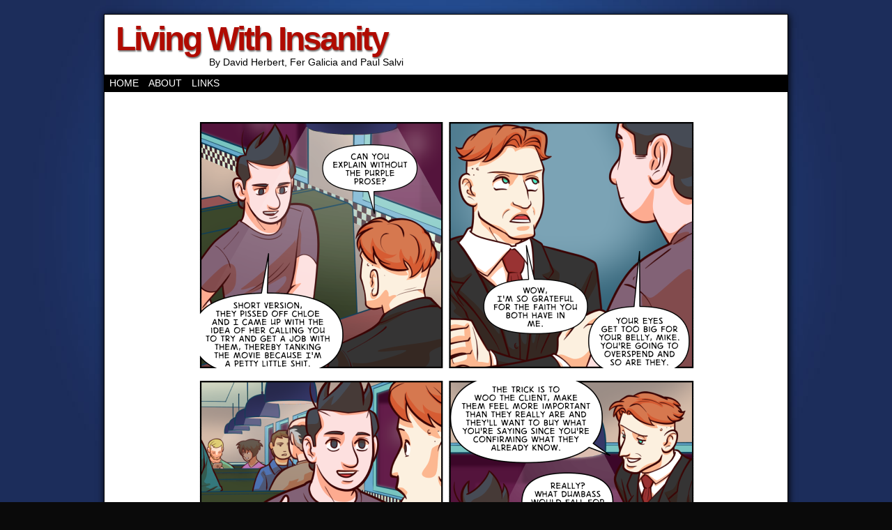

--- FILE ---
content_type: text/html; charset=UTF-8
request_url: https://www.livingwithinsanity.com/comic/1005-dinner-part-five/
body_size: 14346
content:
<!DOCTYPE html>
<html xmlns="http://www.w3.org/1999/xhtml" lang="en-US"> 
<head>
	<meta http-equiv="Content-Type" content="text/html; charset=UTF-8" />
	<link rel="stylesheet" href="https://www.livingwithinsanity.com/wp-content/themes/comicpress/style.css" type="text/css" media="screen" />
	<link rel="pingback" href="https://www.livingwithinsanity.com/xmlrpc.php" />
	<meta name="ComicPress" content="4.4" />
<title>10/05 &#8211; Dinner Part Five &#8211; Living With Insanity</title>
<meta name='robots' content='max-image-preview:large' />
<link rel="alternate" type="application/rss+xml" title="Living With Insanity &raquo; Feed" href="https://www.livingwithinsanity.com/feed/" />
<link rel="alternate" type="application/rss+xml" title="Living With Insanity &raquo; Comments Feed" href="https://www.livingwithinsanity.com/comments/feed/" />
<link rel="alternate" type="application/rss+xml" title="Living With Insanity &raquo; 10/05 &#8211; Dinner Part Five Comments Feed" href="https://www.livingwithinsanity.com/comic/1005-dinner-part-five/feed/" />
<link rel="alternate" title="oEmbed (JSON)" type="application/json+oembed" href="https://www.livingwithinsanity.com/wp-json/oembed/1.0/embed?url=https%3A%2F%2Fwww.livingwithinsanity.com%2Fcomic%2F1005-dinner-part-five%2F" />
<link rel="alternate" title="oEmbed (XML)" type="text/xml+oembed" href="https://www.livingwithinsanity.com/wp-json/oembed/1.0/embed?url=https%3A%2F%2Fwww.livingwithinsanity.com%2Fcomic%2F1005-dinner-part-five%2F&#038;format=xml" />
<style id='wp-img-auto-sizes-contain-inline-css' type='text/css'>
img:is([sizes=auto i],[sizes^="auto," i]){contain-intrinsic-size:3000px 1500px}
/*# sourceURL=wp-img-auto-sizes-contain-inline-css */
</style>
<style id='wp-emoji-styles-inline-css' type='text/css'>

	img.wp-smiley, img.emoji {
		display: inline !important;
		border: none !important;
		box-shadow: none !important;
		height: 1em !important;
		width: 1em !important;
		margin: 0 0.07em !important;
		vertical-align: -0.1em !important;
		background: none !important;
		padding: 0 !important;
	}
/*# sourceURL=wp-emoji-styles-inline-css */
</style>
<style id='wp-block-library-inline-css' type='text/css'>
:root{--wp-block-synced-color:#7a00df;--wp-block-synced-color--rgb:122,0,223;--wp-bound-block-color:var(--wp-block-synced-color);--wp-editor-canvas-background:#ddd;--wp-admin-theme-color:#007cba;--wp-admin-theme-color--rgb:0,124,186;--wp-admin-theme-color-darker-10:#006ba1;--wp-admin-theme-color-darker-10--rgb:0,107,160.5;--wp-admin-theme-color-darker-20:#005a87;--wp-admin-theme-color-darker-20--rgb:0,90,135;--wp-admin-border-width-focus:2px}@media (min-resolution:192dpi){:root{--wp-admin-border-width-focus:1.5px}}.wp-element-button{cursor:pointer}:root .has-very-light-gray-background-color{background-color:#eee}:root .has-very-dark-gray-background-color{background-color:#313131}:root .has-very-light-gray-color{color:#eee}:root .has-very-dark-gray-color{color:#313131}:root .has-vivid-green-cyan-to-vivid-cyan-blue-gradient-background{background:linear-gradient(135deg,#00d084,#0693e3)}:root .has-purple-crush-gradient-background{background:linear-gradient(135deg,#34e2e4,#4721fb 50%,#ab1dfe)}:root .has-hazy-dawn-gradient-background{background:linear-gradient(135deg,#faaca8,#dad0ec)}:root .has-subdued-olive-gradient-background{background:linear-gradient(135deg,#fafae1,#67a671)}:root .has-atomic-cream-gradient-background{background:linear-gradient(135deg,#fdd79a,#004a59)}:root .has-nightshade-gradient-background{background:linear-gradient(135deg,#330968,#31cdcf)}:root .has-midnight-gradient-background{background:linear-gradient(135deg,#020381,#2874fc)}:root{--wp--preset--font-size--normal:16px;--wp--preset--font-size--huge:42px}.has-regular-font-size{font-size:1em}.has-larger-font-size{font-size:2.625em}.has-normal-font-size{font-size:var(--wp--preset--font-size--normal)}.has-huge-font-size{font-size:var(--wp--preset--font-size--huge)}.has-text-align-center{text-align:center}.has-text-align-left{text-align:left}.has-text-align-right{text-align:right}.has-fit-text{white-space:nowrap!important}#end-resizable-editor-section{display:none}.aligncenter{clear:both}.items-justified-left{justify-content:flex-start}.items-justified-center{justify-content:center}.items-justified-right{justify-content:flex-end}.items-justified-space-between{justify-content:space-between}.screen-reader-text{border:0;clip-path:inset(50%);height:1px;margin:-1px;overflow:hidden;padding:0;position:absolute;width:1px;word-wrap:normal!important}.screen-reader-text:focus{background-color:#ddd;clip-path:none;color:#444;display:block;font-size:1em;height:auto;left:5px;line-height:normal;padding:15px 23px 14px;text-decoration:none;top:5px;width:auto;z-index:100000}html :where(.has-border-color){border-style:solid}html :where([style*=border-top-color]){border-top-style:solid}html :where([style*=border-right-color]){border-right-style:solid}html :where([style*=border-bottom-color]){border-bottom-style:solid}html :where([style*=border-left-color]){border-left-style:solid}html :where([style*=border-width]){border-style:solid}html :where([style*=border-top-width]){border-top-style:solid}html :where([style*=border-right-width]){border-right-style:solid}html :where([style*=border-bottom-width]){border-bottom-style:solid}html :where([style*=border-left-width]){border-left-style:solid}html :where(img[class*=wp-image-]){height:auto;max-width:100%}:where(figure){margin:0 0 1em}html :where(.is-position-sticky){--wp-admin--admin-bar--position-offset:var(--wp-admin--admin-bar--height,0px)}@media screen and (max-width:600px){html :where(.is-position-sticky){--wp-admin--admin-bar--position-offset:0px}}

/*# sourceURL=wp-block-library-inline-css */
</style><style id='global-styles-inline-css' type='text/css'>
:root{--wp--preset--aspect-ratio--square: 1;--wp--preset--aspect-ratio--4-3: 4/3;--wp--preset--aspect-ratio--3-4: 3/4;--wp--preset--aspect-ratio--3-2: 3/2;--wp--preset--aspect-ratio--2-3: 2/3;--wp--preset--aspect-ratio--16-9: 16/9;--wp--preset--aspect-ratio--9-16: 9/16;--wp--preset--color--black: #000000;--wp--preset--color--cyan-bluish-gray: #abb8c3;--wp--preset--color--white: #ffffff;--wp--preset--color--pale-pink: #f78da7;--wp--preset--color--vivid-red: #cf2e2e;--wp--preset--color--luminous-vivid-orange: #ff6900;--wp--preset--color--luminous-vivid-amber: #fcb900;--wp--preset--color--light-green-cyan: #7bdcb5;--wp--preset--color--vivid-green-cyan: #00d084;--wp--preset--color--pale-cyan-blue: #8ed1fc;--wp--preset--color--vivid-cyan-blue: #0693e3;--wp--preset--color--vivid-purple: #9b51e0;--wp--preset--gradient--vivid-cyan-blue-to-vivid-purple: linear-gradient(135deg,rgb(6,147,227) 0%,rgb(155,81,224) 100%);--wp--preset--gradient--light-green-cyan-to-vivid-green-cyan: linear-gradient(135deg,rgb(122,220,180) 0%,rgb(0,208,130) 100%);--wp--preset--gradient--luminous-vivid-amber-to-luminous-vivid-orange: linear-gradient(135deg,rgb(252,185,0) 0%,rgb(255,105,0) 100%);--wp--preset--gradient--luminous-vivid-orange-to-vivid-red: linear-gradient(135deg,rgb(255,105,0) 0%,rgb(207,46,46) 100%);--wp--preset--gradient--very-light-gray-to-cyan-bluish-gray: linear-gradient(135deg,rgb(238,238,238) 0%,rgb(169,184,195) 100%);--wp--preset--gradient--cool-to-warm-spectrum: linear-gradient(135deg,rgb(74,234,220) 0%,rgb(151,120,209) 20%,rgb(207,42,186) 40%,rgb(238,44,130) 60%,rgb(251,105,98) 80%,rgb(254,248,76) 100%);--wp--preset--gradient--blush-light-purple: linear-gradient(135deg,rgb(255,206,236) 0%,rgb(152,150,240) 100%);--wp--preset--gradient--blush-bordeaux: linear-gradient(135deg,rgb(254,205,165) 0%,rgb(254,45,45) 50%,rgb(107,0,62) 100%);--wp--preset--gradient--luminous-dusk: linear-gradient(135deg,rgb(255,203,112) 0%,rgb(199,81,192) 50%,rgb(65,88,208) 100%);--wp--preset--gradient--pale-ocean: linear-gradient(135deg,rgb(255,245,203) 0%,rgb(182,227,212) 50%,rgb(51,167,181) 100%);--wp--preset--gradient--electric-grass: linear-gradient(135deg,rgb(202,248,128) 0%,rgb(113,206,126) 100%);--wp--preset--gradient--midnight: linear-gradient(135deg,rgb(2,3,129) 0%,rgb(40,116,252) 100%);--wp--preset--font-size--small: 13px;--wp--preset--font-size--medium: 20px;--wp--preset--font-size--large: 36px;--wp--preset--font-size--x-large: 42px;--wp--preset--spacing--20: 0.44rem;--wp--preset--spacing--30: 0.67rem;--wp--preset--spacing--40: 1rem;--wp--preset--spacing--50: 1.5rem;--wp--preset--spacing--60: 2.25rem;--wp--preset--spacing--70: 3.38rem;--wp--preset--spacing--80: 5.06rem;--wp--preset--shadow--natural: 6px 6px 9px rgba(0, 0, 0, 0.2);--wp--preset--shadow--deep: 12px 12px 50px rgba(0, 0, 0, 0.4);--wp--preset--shadow--sharp: 6px 6px 0px rgba(0, 0, 0, 0.2);--wp--preset--shadow--outlined: 6px 6px 0px -3px rgb(255, 255, 255), 6px 6px rgb(0, 0, 0);--wp--preset--shadow--crisp: 6px 6px 0px rgb(0, 0, 0);}:where(.is-layout-flex){gap: 0.5em;}:where(.is-layout-grid){gap: 0.5em;}body .is-layout-flex{display: flex;}.is-layout-flex{flex-wrap: wrap;align-items: center;}.is-layout-flex > :is(*, div){margin: 0;}body .is-layout-grid{display: grid;}.is-layout-grid > :is(*, div){margin: 0;}:where(.wp-block-columns.is-layout-flex){gap: 2em;}:where(.wp-block-columns.is-layout-grid){gap: 2em;}:where(.wp-block-post-template.is-layout-flex){gap: 1.25em;}:where(.wp-block-post-template.is-layout-grid){gap: 1.25em;}.has-black-color{color: var(--wp--preset--color--black) !important;}.has-cyan-bluish-gray-color{color: var(--wp--preset--color--cyan-bluish-gray) !important;}.has-white-color{color: var(--wp--preset--color--white) !important;}.has-pale-pink-color{color: var(--wp--preset--color--pale-pink) !important;}.has-vivid-red-color{color: var(--wp--preset--color--vivid-red) !important;}.has-luminous-vivid-orange-color{color: var(--wp--preset--color--luminous-vivid-orange) !important;}.has-luminous-vivid-amber-color{color: var(--wp--preset--color--luminous-vivid-amber) !important;}.has-light-green-cyan-color{color: var(--wp--preset--color--light-green-cyan) !important;}.has-vivid-green-cyan-color{color: var(--wp--preset--color--vivid-green-cyan) !important;}.has-pale-cyan-blue-color{color: var(--wp--preset--color--pale-cyan-blue) !important;}.has-vivid-cyan-blue-color{color: var(--wp--preset--color--vivid-cyan-blue) !important;}.has-vivid-purple-color{color: var(--wp--preset--color--vivid-purple) !important;}.has-black-background-color{background-color: var(--wp--preset--color--black) !important;}.has-cyan-bluish-gray-background-color{background-color: var(--wp--preset--color--cyan-bluish-gray) !important;}.has-white-background-color{background-color: var(--wp--preset--color--white) !important;}.has-pale-pink-background-color{background-color: var(--wp--preset--color--pale-pink) !important;}.has-vivid-red-background-color{background-color: var(--wp--preset--color--vivid-red) !important;}.has-luminous-vivid-orange-background-color{background-color: var(--wp--preset--color--luminous-vivid-orange) !important;}.has-luminous-vivid-amber-background-color{background-color: var(--wp--preset--color--luminous-vivid-amber) !important;}.has-light-green-cyan-background-color{background-color: var(--wp--preset--color--light-green-cyan) !important;}.has-vivid-green-cyan-background-color{background-color: var(--wp--preset--color--vivid-green-cyan) !important;}.has-pale-cyan-blue-background-color{background-color: var(--wp--preset--color--pale-cyan-blue) !important;}.has-vivid-cyan-blue-background-color{background-color: var(--wp--preset--color--vivid-cyan-blue) !important;}.has-vivid-purple-background-color{background-color: var(--wp--preset--color--vivid-purple) !important;}.has-black-border-color{border-color: var(--wp--preset--color--black) !important;}.has-cyan-bluish-gray-border-color{border-color: var(--wp--preset--color--cyan-bluish-gray) !important;}.has-white-border-color{border-color: var(--wp--preset--color--white) !important;}.has-pale-pink-border-color{border-color: var(--wp--preset--color--pale-pink) !important;}.has-vivid-red-border-color{border-color: var(--wp--preset--color--vivid-red) !important;}.has-luminous-vivid-orange-border-color{border-color: var(--wp--preset--color--luminous-vivid-orange) !important;}.has-luminous-vivid-amber-border-color{border-color: var(--wp--preset--color--luminous-vivid-amber) !important;}.has-light-green-cyan-border-color{border-color: var(--wp--preset--color--light-green-cyan) !important;}.has-vivid-green-cyan-border-color{border-color: var(--wp--preset--color--vivid-green-cyan) !important;}.has-pale-cyan-blue-border-color{border-color: var(--wp--preset--color--pale-cyan-blue) !important;}.has-vivid-cyan-blue-border-color{border-color: var(--wp--preset--color--vivid-cyan-blue) !important;}.has-vivid-purple-border-color{border-color: var(--wp--preset--color--vivid-purple) !important;}.has-vivid-cyan-blue-to-vivid-purple-gradient-background{background: var(--wp--preset--gradient--vivid-cyan-blue-to-vivid-purple) !important;}.has-light-green-cyan-to-vivid-green-cyan-gradient-background{background: var(--wp--preset--gradient--light-green-cyan-to-vivid-green-cyan) !important;}.has-luminous-vivid-amber-to-luminous-vivid-orange-gradient-background{background: var(--wp--preset--gradient--luminous-vivid-amber-to-luminous-vivid-orange) !important;}.has-luminous-vivid-orange-to-vivid-red-gradient-background{background: var(--wp--preset--gradient--luminous-vivid-orange-to-vivid-red) !important;}.has-very-light-gray-to-cyan-bluish-gray-gradient-background{background: var(--wp--preset--gradient--very-light-gray-to-cyan-bluish-gray) !important;}.has-cool-to-warm-spectrum-gradient-background{background: var(--wp--preset--gradient--cool-to-warm-spectrum) !important;}.has-blush-light-purple-gradient-background{background: var(--wp--preset--gradient--blush-light-purple) !important;}.has-blush-bordeaux-gradient-background{background: var(--wp--preset--gradient--blush-bordeaux) !important;}.has-luminous-dusk-gradient-background{background: var(--wp--preset--gradient--luminous-dusk) !important;}.has-pale-ocean-gradient-background{background: var(--wp--preset--gradient--pale-ocean) !important;}.has-electric-grass-gradient-background{background: var(--wp--preset--gradient--electric-grass) !important;}.has-midnight-gradient-background{background: var(--wp--preset--gradient--midnight) !important;}.has-small-font-size{font-size: var(--wp--preset--font-size--small) !important;}.has-medium-font-size{font-size: var(--wp--preset--font-size--medium) !important;}.has-large-font-size{font-size: var(--wp--preset--font-size--large) !important;}.has-x-large-font-size{font-size: var(--wp--preset--font-size--x-large) !important;}
/*# sourceURL=global-styles-inline-css */
</style>

<style id='classic-theme-styles-inline-css' type='text/css'>
/*! This file is auto-generated */
.wp-block-button__link{color:#fff;background-color:#32373c;border-radius:9999px;box-shadow:none;text-decoration:none;padding:calc(.667em + 2px) calc(1.333em + 2px);font-size:1.125em}.wp-block-file__button{background:#32373c;color:#fff;text-decoration:none}
/*# sourceURL=/wp-includes/css/classic-themes.min.css */
</style>
<link rel='stylesheet' id='comiceasel-style-css' href='https://www.livingwithinsanity.com/wp-content/plugins/comic-easel/css/comiceasel.css?ver=00025ebed467c76a21aa4d6d599ed017' type='text/css' media='all' />
<script type="text/javascript" src="https://www.livingwithinsanity.com/wp-includes/js/jquery/jquery.min.js?ver=3.7.1" id="jquery-core-js"></script>
<script type="text/javascript" src="https://www.livingwithinsanity.com/wp-includes/js/jquery/jquery-migrate.min.js?ver=3.4.1" id="jquery-migrate-js"></script>
<script type="text/javascript" src="https://www.livingwithinsanity.com/wp-content/themes/comicpress/js/ddsmoothmenu.js?ver=00025ebed467c76a21aa4d6d599ed017" id="ddsmoothmenu_js-js"></script>
<script type="text/javascript" src="https://www.livingwithinsanity.com/wp-content/themes/comicpress/js/menubar.js?ver=00025ebed467c76a21aa4d6d599ed017" id="menubar_js-js"></script>
<script type="text/javascript" src="https://www.livingwithinsanity.com/wp-content/plugins/google-analyticator/external-tracking.min.js?ver=6.5.7" id="ga-external-tracking-js"></script>
<link rel="https://api.w.org/" href="https://www.livingwithinsanity.com/wp-json/" /><link rel="EditURI" type="application/rsd+xml" title="RSD" href="https://www.livingwithinsanity.com/xmlrpc.php?rsd" />

<link rel="canonical" href="https://www.livingwithinsanity.com/comic/1005-dinner-part-five/" />
<link rel='shortlink' href='https://www.livingwithinsanity.com/?p=2407' />
<meta name="Comic-Easel" content="1.15" />
<meta name="Referrer" content="" />
<meta property="og:image" content="https://www.livingwithinsanity.com/wp-content/uploads/2016/11/LWI-FG-201-683x1024.png" />
<!--Customizer CSS-->
<style type="text/css">
	#page { width: 980px; max-width: 980px; }
	#add-width { width: 10px; }
	#content-column { width: 562px; max-width: 100%; }
	#sidebar-right { width: 204px; }
	#sidebar-left { width: 204px; }
	#page { background-color: #ffffff!important; }
	.comic-nav a:link, .comic-nav a:visited { color: #FFFFFF!important; }
	.comic-nav a:hover { color: #F00!important; }
</style>
<!--/Customizer CSS-->
      <style type="text/css">.recentcomments a{display:inline !important;padding:0 !important;margin:0 !important;}</style><style type="text/css" id="custom-background-css">
body.custom-background { background-color: #0a0a0a; background-image: url("https://www.livingwithinsanity.com/wp-content/themes/comicpress/images/background.jpg"); background-position: left top; background-size: auto; background-repeat: repeat; background-attachment: fixed; }
</style>
	<!-- Google Analytics Tracking by Google Analyticator 6.5.7 -->
<script type="text/javascript">
    var analyticsFileTypes = [];
    var analyticsSnippet = 'enabled';
    var analyticsEventTracking = 'enabled';
</script>
<script type="text/javascript">
	var _gaq = _gaq || [];
  
	_gaq.push(['_setAccount', 'UA-28948377-1']);
    _gaq.push(['_addDevId', 'i9k95']); // Google Analyticator App ID with Google
	_gaq.push(['_trackPageview']);

	(function() {
		var ga = document.createElement('script'); ga.type = 'text/javascript'; ga.async = true;
		                ga.src = ('https:' == document.location.protocol ? 'https://ssl' : 'http://www') + '.google-analytics.com/ga.js';
		                var s = document.getElementsByTagName('script')[0]; s.parentNode.insertBefore(ga, s);
	})();
</script>
</head>

<body class="wp-singular comic-template-default single single-comic postid-2407 custom-background wp-theme-comicpress user-guest chrome single-author-admin pm night evening fri layout-3c scheme-boxed story-chapter-ten">
		<div id="sidebar-above-header" class="sidebar">
			<div id="text-6" class="widget widget_text">
<div class="widget-content">
			<div class="textwidget"><!-- Project Wonderful Ad Box Loader -->
<script type="text/javascript">
   (function(){function pw_load(){
      if(arguments.callee.z)return;else arguments.callee.z=true;
      var d=document;var s=d.createElement('script');
      var x=d.getElementsByTagName('script')[0];
      s.type='text/javascript';s.async=true;
      s.src='//www.projectwonderful.com/pwa.js';
      x.parentNode.insertBefore(s,x);}
   if (window.attachEvent){
    window.attachEvent('DOMContentLoaded',pw_load);
    window.attachEvent('onload',pw_load);}
   else{
    window.addEventListener('DOMContentLoaded',pw_load,false);
    window.addEventListener('load',pw_load,false);}})();
</script>
<!-- End Project Wonderful Ad Box Loader -->
<!-- Project Wonderful Ad Box Code -->
<div id="pw_adbox_53783_5_0"></div>
<!-- End Project Wonderful Ad Box Code --></div>
		</div>
<div class="clear"></div>
</div>
			<div class="clear"></div>
		</div>
	<div id="page-wrap">
	<div id="page">
		<header id="header">
			<div class="header-info">
				<h1><a href="https://www.livingwithinsanity.com">Living With Insanity</a></h1>
				<div class="description">By David Herbert, Fer Galicia and Paul Salvi</div>
			</div>
						<div class="clear"></div>
		</header>

		<div id="menubar-wrapper">
			<div class="menu-container">
								<div class="menu"><ul id="menu-mainmenu" class="menu"><li id="menu-item-2386" class="menu-item menu-item-type-custom menu-item-object-custom menu-item-home menu-item-2386"><a href="http://www.livingwithinsanity.com/">Home</a></li>
<li id="menu-item-2387" class="menu-item menu-item-type-post_type menu-item-object-page menu-item-2387"><a href="https://www.livingwithinsanity.com/about/">About</a></li>
<li id="menu-item-2388" class="menu-item menu-item-type-post_type menu-item-object-page menu-item-2388"><a href="https://www.livingwithinsanity.com/links/">Links</a></li>
</ul></div>				<div class="menunav">
																			</div>
				<div class="clear"></div>
			</div>
			<div class="clear"></div>
		</div>
	<div id="content-wrapper">
	
					<div id="comic-wrap" class="comic-id-2407">
				<div id="comic-head">
									</div>
						<div id="sidebar-over-comic" class="sidebar">
					</div>
					<div class="comic-table">	
										<div id="comic">
						<a href="https://www.livingwithinsanity.com/comic/1006-dinner-part-six/" alt="10/05 &#8211; Dinner Part Five" title="10/05 &#8211; Dinner Part Five" ><img src="https://www.livingwithinsanity.com/wp-content/uploads/2016/11/LWI-FG-201.png" alt="10/05 &#8211; Dinner Part Five" title="10/05 &#8211; Dinner Part Five"   /></a>					</div>
									</div>				
								<div id="comic-foot">
						<table id="comic-nav-wrapper">
		<tr class="comic-nav-container">
			<td class="comic-nav"><a href="https://www.livingwithinsanity.com/comic/cover-one/" class="comic-nav-base comic-nav-first">&lsaquo;&lsaquo; First</a></td>
			<td class="comic-nav"><a href="https://www.livingwithinsanity.com/comic/1004-dinner-part-four/" class="comic-nav-base comic-nav-previous">&lsaquo; Prev</a></td>
			<td class="comic-nav"><a href="https://www.livingwithinsanity.com/comic/1005-dinner-part-five/#comments" class="comic-nav-comments" title="10/05 &#8211; Dinner Part Five"><span class="comic-nav-comment-count">Comments(5)</span></a></td>
			<td class="comic-nav"><a href="https://www.livingwithinsanity.com?random&nocache=1" class="comic-nav-random" title="Random Comic">Random</a></td>
	<td class="comic-nav"><a href="https://www.livingwithinsanity.com/comic/1006-dinner-part-six/" class="comic-nav-base comic-nav-next">Next &rsaquo;</a></td>
	<td class="comic-nav"><a href="https://www.livingwithinsanity.com/comic/12-32-epilogue-part-four/" class="comic-nav-base comic-nav-last">Last &rsaquo;&rsaquo;</a></td>
				
			<td class="comic-nav comic-nav-jumpto"><form id="chapter-select" class="chapter-select" method="get">
<select  name='chapter' id='chapter' class='postform' onchange="document.location.href=this.options[this.selectedIndex].value;">
	<option value='0' selected='selected'>Select Chapter</option>
	<option class="level-0" value="https://www.livingwithinsanity.com/comic/gcs-the-author-2/">Guest Strip</option>
	<option class="level-0" value="https://www.livingwithinsanity.com/comic/cover-one/">Fer&#8217;s Strips</option>
	<option class="level-0" value="https://www.livingwithinsanity.com/comic/chapter-five/">Chapter Five</option>
	<option class="level-0" value="https://www.livingwithinsanity.com/comic/chapter-six/">Chapter Six</option>
	<option class="level-0" value="https://www.livingwithinsanity.com/comic/chapter-seven-cover/">Chapter Seven</option>
	<option class="level-0" value="https://www.livingwithinsanity.com/comic/chapter-eight-cover/">Chapter Eight</option>
	<option class="level-0" value="https://www.livingwithinsanity.com/comic/chapter-nine-cover/">Chapter Nine</option>
	<option class="level-0" value="https://www.livingwithinsanity.com/comic/chapter-ten-cover/">Chapter Ten</option>
	<option class="level-0" value="https://www.livingwithinsanity.com/comic/chapter-eleven-cover/">Chapter Eleven</option>
	<option class="level-0" value="https://www.livingwithinsanity.com/comic/chapter-twelve-cover/">Chapter Twelve</option>
	<option class="level-0" value="https://www.livingwithinsanity.com/comic/cover-one/">Chapter One</option>
	<option class="level-0" value="https://www.livingwithinsanity.com/comic/201-fan-art/">Chapter Two</option>
	<option class="level-0" value="https://www.livingwithinsanity.com/comic/301-birthdays/">Chapter Three</option>
	<option class="level-0" value="https://www.livingwithinsanity.com/comic/chapter-four/">Chapter Four</option>
	<option class="level-0" value="https://www.livingwithinsanity.com/comic/paul-cover/">Paul&#8217;s Strips</option>
	<option class="level-0" value="https://www.livingwithinsanity.com/comic/245-path-part-two/">Path</option>
	<option class="level-0" value="https://www.livingwithinsanity.com/comic/153-a-knights-story-part-one/">A Knight&#8217;s Story</option>
	<option class="level-0" value="https://www.livingwithinsanity.com/comic/165-robbery-part-one/">Robbery</option>
	<option class="level-0" value="https://www.livingwithinsanity.com/comic/173-one-day-part-one/">One Day</option>
	<option class="level-0" value="https://www.livingwithinsanity.com/comic/180-magic-part-one/">Magic</option>
	<option class="level-0" value="https://www.livingwithinsanity.com/comic/186-cat-fight-part-one/">Cat Fight</option>
	<option class="level-0" value="https://www.livingwithinsanity.com/comic/196-looking-back-part-one/">Looking Back</option>
	<option class="level-0" value="https://www.livingwithinsanity.com/comic/210-over-drinks-part-one/">Over Drinks</option>
	<option class="level-0" value="https://www.livingwithinsanity.com/comic/217-gemini-storm-part-one/">Gemini Storm</option>
	<option class="level-0" value="https://www.livingwithinsanity.com/comic/221-work-part-one/">Work</option>
	<option class="level-0" value="https://www.livingwithinsanity.com/comic/237-out-part-one/">Out</option>
	<option class="level-0" value="https://www.livingwithinsanity.com/comic/144-the-hunt-part-one/">The Hunt</option>
	<option class="level-0" value="https://www.livingwithinsanity.com/comic/263-con-part-one/">Con</option>
	<option class="level-0" value="https://www.livingwithinsanity.com/comic/273-pauls-part-one/">Pauls</option>
	<option class="level-0" value="https://www.livingwithinsanity.com/comic/136-employment-part-one/">Employment</option>
	<option class="level-0" value="https://www.livingwithinsanity.com/comic/128-locked-out-part-one/">Locked Out</option>
	<option class="level-0" value="https://www.livingwithinsanity.com/comic/122-still-alive-part-one/">Still Alive</option>
	<option class="level-0" value="https://www.livingwithinsanity.com/comic/119-trailer-part-one/">Trailer</option>
	<option class="level-0" value="https://www.livingwithinsanity.com/comic/115-thief-part-one/">Thief</option>
	<option class="level-0" value="https://www.livingwithinsanity.com/comic/107-epiphany-part-one/">Epiphany</option>
	<option class="level-0" value="https://www.livingwithinsanity.com/comic/101-liberation-part-one/">Liberation</option>
	<option class="level-0" value="https://www.livingwithinsanity.com/comic/094-nell-part-one/">Nell</option>
	<option class="level-0" value="https://www.livingwithinsanity.com/comic/087-bad-writing-part-one/">Bad Writing</option>
	<option class="level-0" value="https://www.livingwithinsanity.com/comic/010-artist-part-one/">Artist</option>
	<option class="level-0" value="https://www.livingwithinsanity.com/comic/025-pool-part-one/">Pool</option>
	<option class="level-0" value="https://www.livingwithinsanity.com/comic/037-launch-part-one/">Launch</option>
	<option class="level-0" value="https://www.livingwithinsanity.com/comic/052-portal-part-one/">Portal</option>
	<option class="level-0" value="https://www.livingwithinsanity.com/comic/066-talent-scouting-part-one/">Talent Scouting</option>
	<option class="level-0" value="https://www.livingwithinsanity.com/comic/076-pills-part-one/">Pills</option>
	<option class="level-0" value="https://www.livingwithinsanity.com/comic/083-editor-part-one/">Editor</option>
</select>
	<noscript>
		<input type="submit" value="View" />
	</noscript>
</form>
</td>
		</tr>
 
	</table>
					</div>
				<div class="clear"></div>
			</div>
			
	<div id="subcontent-wrapper">
<div id="sidebar-left">
    <div class="sidebar">
    <div id="search-2" class="widget widget_search">
<div class="widget-content">
<form method="get" class="searchform" action="https://www.livingwithinsanity.com">
	<input type="text" value="Search..." name="s" class="s-search" onfocus="this.value=(this.value=='Search...') ? '' : this.value;" onblur="this.value=(this.value=='') ? 'Search...' : this.value;" />
	<button type="submit">&raquo;</button>
</form>
<div class="clear"></div></div>
<div class="clear"></div>
</div>
<div id="ceo_latest_comics_widget-2" class="widget ceo_latest_comics_widget">
<div class="widget-content">
<h2 class="widget-title">Latest Comics</h2>
		<ul>
					<li><a href="https://www.livingwithinsanity.com/comic/12-32-epilogue-part-four/">12/32 – Epilogue Part Four</a></li>
					<li><a href="https://www.livingwithinsanity.com/comic/12-31-epilogue-part-three/">12/31 – Epilogue Part Three</a></li>
					<li><a href="https://www.livingwithinsanity.com/comic/12-30-epilogue-part-two/">12/30 – Epilogue Part Two</a></li>
					<li><a href="https://www.livingwithinsanity.com/comic/12-29-epilogue-part-one/">12/29 – Epilogue Part One</a></li>
					<li><a href="https://www.livingwithinsanity.com/comic/12-28-the-premiere-part-four/">12/28 – The Premiere Part Four</a></li>
				</ul>
		</div>
<div class="clear"></div>
</div>
<div id="pages-2" class="widget widget_pages">
<div class="widget-content">
<h2 class="widget-title">Pages</h2>

			<ul>
				<li class="page_item page-item-2"><a href="https://www.livingwithinsanity.com/about/">About</a></li>
<li class="page_item page-item-982"><a href="https://www.livingwithinsanity.com/links/">Links</a></li>
			</ul>

			</div>
<div class="clear"></div>
</div>

		<div id="recent-posts-2" class="widget widget_recent_entries">
<div class="widget-content">

		<h2 class="widget-title">Recent Posts</h2>

		<ul>
											<li>
					<a href="https://www.livingwithinsanity.com/2021/10/12/in-an-alternate-world/">In an alternate world&#8230;</a>
									</li>
											<li>
					<a href="https://www.livingwithinsanity.com/2021/05/30/film-made/">Film Made</a>
									</li>
											<li>
					<a href="https://www.livingwithinsanity.com/2016/08/13/a-girl-named-molly/">A Girl Named Molly</a>
									</li>
											<li>
					<a href="https://www.livingwithinsanity.com/2016/05/01/volume-2/">Volume 2</a>
									</li>
											<li>
					<a href="https://www.livingwithinsanity.com/2015/09/19/blip-tv/">Blip TV</a>
									</li>
					</ul>

		</div>
<div class="clear"></div>
</div>
<div id="recent-comments-2" class="widget widget_recent_comments">
<div class="widget-content">
<h2 class="widget-title">Recent Comments</h2>
<ul id="recentcomments"><li class="recentcomments"><span class="comment-author-link"><a href="https://aqueduct-translations.it" class="url" rel="ugc external nofollow">Claudia-jeogy</a></span> on <a href="https://www.livingwithinsanity.com/comic/12-32-epilogue-part-four/#comment-77858">12/32 – Epilogue Part Four</a></li><li class="recentcomments"><span class="comment-author-link">admin</span> on <a href="https://www.livingwithinsanity.com/comic/015-boobies/#comment-70859">015 &#8211; Boobies</a></li><li class="recentcomments"><span class="comment-author-link">Uncola Man</span> on <a href="https://www.livingwithinsanity.com/comic/157-a-knights-story-part-five/#comment-70208">157 – A Knight’s Story Part Five</a></li><li class="recentcomments"><span class="comment-author-link">Uncola Man</span> on <a href="https://www.livingwithinsanity.com/comic/015-boobies/#comment-70175">015 &#8211; Boobies</a></li><li class="recentcomments"><span class="comment-author-link"><a href="http://www.livingwithinsanity.com/2021/10/12/in-an-alternate-world/" class="url" rel="ugc">In an alternate world&#8230; &#8211; Living With Insanity</a></span> on <a href="https://www.livingwithinsanity.com/comic/204-major-pussy/#comment-60819">204 &#8211; Major Pussy</a></li></ul></div>
<div class="clear"></div>
</div>
<div id="archives-2" class="widget widget_archive">
<div class="widget-content">
<h2 class="widget-title">Archives</h2>

			<ul>
					<li><a href='https://www.livingwithinsanity.com/2021/10/'>October 2021</a></li>
	<li><a href='https://www.livingwithinsanity.com/2021/05/'>May 2021</a></li>
	<li><a href='https://www.livingwithinsanity.com/2016/08/'>August 2016</a></li>
	<li><a href='https://www.livingwithinsanity.com/2016/05/'>May 2016</a></li>
	<li><a href='https://www.livingwithinsanity.com/2015/09/'>September 2015</a></li>
	<li><a href='https://www.livingwithinsanity.com/2014/08/'>August 2014</a></li>
	<li><a href='https://www.livingwithinsanity.com/2014/02/'>February 2014</a></li>
	<li><a href='https://www.livingwithinsanity.com/2014/01/'>January 2014</a></li>
	<li><a href='https://www.livingwithinsanity.com/2013/11/'>November 2013</a></li>
	<li><a href='https://www.livingwithinsanity.com/2013/09/'>September 2013</a></li>
	<li><a href='https://www.livingwithinsanity.com/2013/06/'>June 2013</a></li>
	<li><a href='https://www.livingwithinsanity.com/2013/02/'>February 2013</a></li>
			</ul>

			</div>
<div class="clear"></div>
</div>
<div id="categories-2" class="widget widget_categories">
<div class="widget-content">
<h2 class="widget-title">Categories</h2>

			<ul>
					<li class="cat-item cat-item-2"><a href="https://www.livingwithinsanity.com/category/blog/">Blog</a>
</li>
	<li class="cat-item cat-item-1"><a href="https://www.livingwithinsanity.com/category/uncategorized/">Uncategorized</a>
</li>
			</ul>

			</div>
<div class="clear"></div>
</div>
<div id="meta-2" class="widget widget_meta">
<div class="widget-content">
<h2 class="widget-title">Meta</h2>

		<ul>
			<li><a href="https://www.livingwithinsanity.com/wp-login.php?action=register">Register</a></li>			<li><a href="https://www.livingwithinsanity.com/wp-login.php">Log in</a></li>
			<li><a href="https://www.livingwithinsanity.com/feed/">Entries feed</a></li>
			<li><a href="https://www.livingwithinsanity.com/comments/feed/">Comments feed</a></li>

			<li><a href="https://wordpress.org/">WordPress.org</a></li>
		</ul>

		</div>
<div class="clear"></div>
</div>
    </div>
</div>
		<div id="content-column">
			<div id="content" class="narrowcolumn">		
				<article id="post-2407" class="post-2407 comic type-comic status-publish has-post-thumbnail hentry tag-business tag-ethereal-high tag-money tag-scheming chapters-chapter-ten characters-david characters-greg characters-mike characters-vanessa locations-diner uentry postonpage-1 odd post-author-admin">
	<div class="post-content">
				<div class="post-info">
			<h2 class="post-title">10/05 &#8211; Dinner Part Five</h2>
<div class="post-calendar-date"><div class="calendar-date"><span>Nov</span>24</div></div>
			<div class="post-text">
				<span class="post-author">by <a href="https://www.livingwithinsanity.com/author/admin/" rel="author">admin</a></span>
<span class="posted-on">on&nbsp;</span><span class="post-date">November 24, 2016</span>
<span class="posted-at">at&nbsp;</span><span class="post-time">6:22 pm</span>
<div class="comic-post-info"><div class="comic-chapter">Chapter: <a href="https://www.livingwithinsanity.com/chapter/chapter-ten/" rel="tag">Chapter Ten</a></div><div class="comic-characters">Characters: <a href="https://www.livingwithinsanity.com/character/david/" rel="tag">David</a>, <a href="https://www.livingwithinsanity.com/character/greg/" rel="tag">Greg</a>, <a href="https://www.livingwithinsanity.com/character/mike/" rel="tag">Mike</a>, <a href="https://www.livingwithinsanity.com/character/vanessa/" rel="tag">Vanessa</a></div><div class="comic-locations">Location: <a href="https://www.livingwithinsanity.com/location/diner/" rel="tag">Diner</a></div></div>			</div>
			<div class="clear"></div>
		</div>
		<div class="clear"></div>
		<div class="entry">
			<p>Walked right into that one, didn&#8217;t you, dumbass?</p>
			<div class="clear"></div>
		</div>
		<div class="post-extras">
			<div class="post-tags">&#9492; Tags:&nbsp;<a href="https://www.livingwithinsanity.com/tag/business/" rel="tag">business</a>, <a href="https://www.livingwithinsanity.com/tag/ethereal-high/" rel="tag">ethereal high</a>, <a href="https://www.livingwithinsanity.com/tag/money/" rel="tag">Money</a>, <a href="https://www.livingwithinsanity.com/tag/scheming/" rel="tag">Scheming</a><br /></div>
<div class="related-comics">
<h4 class="related-title">Related Comics &not;</h4>
<ul class="related-ul">
<li class="related-comic"><a title="082 &#8211; He&#8217;s In" href="https://www.livingwithinsanity.com/comic/082-hes-in/">082 &#8211; He&#8217;s In</a></li>
<li class="related-comic"><a title="1/11 &#8211; Stuck On Her" href="https://www.livingwithinsanity.com/comic/111-stuck-on-her/">1/11 &#8211; Stuck On Her</a></li>
<li class="related-comic"><a title="018 &#8211; Prescription Part Two" href="https://www.livingwithinsanity.com/comic/018-prescription-part-two/">018 &#8211; Prescription Part Two</a></li>
<li class="related-comic"><a title="110 &#8211; Epiphany Part Four" href="https://www.livingwithinsanity.com/comic/110-epiphany-part-four/">110 &#8211; Epiphany Part Four</a></li>
<li class="related-comic"><a title="8/09 &#8211; Intern Part One" href="https://www.livingwithinsanity.com/comic/809-intern-part-one/">8/09 &#8211; Intern Part One</a></li>
</ul>
</div>
			<div class="clear"></div>
		</div>
			</div>
</article>
<div id="comment-wrapper">
	<div class="commentsrsslink"><a href="https://www.livingwithinsanity.com/comic/1005-dinner-part-five/feed/">Comments RSS</a></div>
	<h4 id="comments">Discussion (5) &not;</h4>
		<ol class="commentlist">
			<li id="comment-41221" class="comment even thread-even depth-1">
	
		<div class="comment-avatar"><img title="RBZ" alt='' src='https://secure.gravatar.com/avatar/2ca3bc9fecf20cd2b6ff9f0bdaa5ca53523e503963224a1c013e7df5aa4f5afc?s=64&#038;d=mm&#038;r=g' srcset='https://secure.gravatar.com/avatar/2ca3bc9fecf20cd2b6ff9f0bdaa5ca53523e503963224a1c013e7df5aa4f5afc?s=128&#038;d=mm&#038;r=g 2x' class='avatar avatar-64 photo instant nocorner itxtalt' height='64' width='64' decoding='async'/></div>		
		<div class="comment-content">
		
			<div class="comment-author vcard">
				<cite>RBZ</cite>			</div>
			
			<div class="comment-meta-data">
						
				<span class="comment-time" title="Friday, November 25th 2016, 1:09am">
					November 25, 2016, 1:09 am				</span>
				
				<span class="comment-permalink">
					<span class="separator">|</span> <a href="#comment-41221" title="Permalink to comment">#</a>
				</span>
				
				<span class="comment-reply-link"><span class="separator">|</span> <a rel="nofollow" class="comment-reply-link" href="https://www.livingwithinsanity.com/comic/1005-dinner-part-five/?replytocom=41221#respond" data-commentid="41221" data-postid="2407" data-belowelement="comment-41221" data-respondelement="respond" data-replyto="Reply to RBZ" aria-label="Reply to RBZ">Reply</a></span>					
				 
				
							
			</div>

							<div class="comment-text">
					<p>They pissed off Chloe? How? By pissing off Molly? Or am I missing something?</p>
				</div>
									
		</div>
		
		<div class="clear"></div>
		
<ul class="children">
	<li id="comment-41245" class="comment byuser comment-author-admin bypostauthor odd alt depth-2">
	
		<div class="comment-avatar"><img title="admin" alt='' src='https://secure.gravatar.com/avatar/d5646471d5cf39ccd95f4d1c0c98ad13cf51de29943aba6c9fd82572bf6b4218?s=64&#038;d=mm&#038;r=g' srcset='https://secure.gravatar.com/avatar/d5646471d5cf39ccd95f4d1c0c98ad13cf51de29943aba6c9fd82572bf6b4218?s=128&#038;d=mm&#038;r=g 2x' class='avatar avatar-64 photo instant nocorner itxtalt' height='64' width='64' decoding='async'/></div>		
		<div class="comment-content">
		
			<div class="comment-author vcard">
				<cite>admin</cite>			</div>
			
			<div class="comment-meta-data">
						
				<span class="comment-time" title="Friday, November 25th 2016, 5:18pm">
					November 25, 2016, 5:18 pm				</span>
				
				<span class="comment-permalink">
					<span class="separator">|</span> <a href="#comment-41245" title="Permalink to comment">#</a>
				</span>
				
				<span class="comment-reply-link"><span class="separator">|</span> <a rel="nofollow" class="comment-reply-link" href="https://www.livingwithinsanity.com/comic/1005-dinner-part-five/?replytocom=41245#respond" data-commentid="41245" data-postid="2407" data-belowelement="comment-41245" data-respondelement="respond" data-replyto="Reply to admin" aria-label="Reply to admin">Reply</a></span>					
				 
				
							
			</div>

							<div class="comment-text">
					<p>Yeah, she wants revenge for Molly. I probably should have made that clearer.</p>
				</div>
									
		</div>
		
		<div class="clear"></div>
		
</li></ul><!-- .children -->
</li>	<li id="comment-42190" class="comment even thread-odd thread-alt depth-1">
	
		<div class="comment-avatar"><img title="Leete" alt='' src='https://secure.gravatar.com/avatar/ba42207177c85be414b8543c64ed1b32ce57302cd22baeb3154e8cdca4e02a3d?s=64&#038;d=mm&#038;r=g' srcset='https://secure.gravatar.com/avatar/ba42207177c85be414b8543c64ed1b32ce57302cd22baeb3154e8cdca4e02a3d?s=128&#038;d=mm&#038;r=g 2x' class='avatar avatar-64 photo instant nocorner itxtalt' height='64' width='64' decoding='async'/></div>		
		<div class="comment-content">
		
			<div class="comment-author vcard">
				<cite>Leete</cite>			</div>
			
			<div class="comment-meta-data">
						
				<span class="comment-time" title="Tuesday, February 14th 2017, 12:09am">
					February 14, 2017, 12:09 am				</span>
				
				<span class="comment-permalink">
					<span class="separator">|</span> <a href="#comment-42190" title="Permalink to comment">#</a>
				</span>
				
				<span class="comment-reply-link"><span class="separator">|</span> <a rel="nofollow" class="comment-reply-link" href="https://www.livingwithinsanity.com/comic/1005-dinner-part-five/?replytocom=42190#respond" data-commentid="42190" data-postid="2407" data-belowelement="comment-42190" data-respondelement="respond" data-replyto="Reply to Leete" aria-label="Reply to Leete">Reply</a></span>					
				 
				
							
			</div>

							<div class="comment-text">
					<p>did the site die again?</p>
				</div>
									
		</div>
		
		<div class="clear"></div>
		
<ul class="children">
	<li id="comment-42298" class="comment byuser comment-author-admin bypostauthor odd alt depth-2">
	
		<div class="comment-avatar"><img title="admin" alt='' src='https://secure.gravatar.com/avatar/d5646471d5cf39ccd95f4d1c0c98ad13cf51de29943aba6c9fd82572bf6b4218?s=64&#038;d=mm&#038;r=g' srcset='https://secure.gravatar.com/avatar/d5646471d5cf39ccd95f4d1c0c98ad13cf51de29943aba6c9fd82572bf6b4218?s=128&#038;d=mm&#038;r=g 2x' class='avatar avatar-64 photo instant nocorner itxtalt' height='64' width='64' loading='lazy' decoding='async'/></div>		
		<div class="comment-content">
		
			<div class="comment-author vcard">
				<cite>admin</cite>			</div>
			
			<div class="comment-meta-data">
						
				<span class="comment-time" title="Saturday, February 18th 2017, 10:58am">
					February 18, 2017, 10:58 am				</span>
				
				<span class="comment-permalink">
					<span class="separator">|</span> <a href="#comment-42298" title="Permalink to comment">#</a>
				</span>
				
				<span class="comment-reply-link"><span class="separator">|</span> <a rel="nofollow" class="comment-reply-link" href="https://www.livingwithinsanity.com/comic/1005-dinner-part-five/?replytocom=42298#respond" data-commentid="42298" data-postid="2407" data-belowelement="comment-42298" data-respondelement="respond" data-replyto="Reply to admin" aria-label="Reply to admin">Reply</a></span>					
				 
				
							
			</div>

							<div class="comment-text">
					<p>Nope, Fer&#8217;s just been busy with other work. We&#8217;re trying to come back with a buffer to keep from having another hiatus again.</p>
				</div>
									
		</div>
		
		<div class="clear"></div>
		
</li></ul><!-- .children -->
</li>	<li id="comment-42300" class="comment even thread-even depth-1">
	
		<div class="comment-avatar"><img title="xon890" alt='' src='https://secure.gravatar.com/avatar/56fc5bbd1729f6b7c99608df6e590ea165c8564bf3ef6c448ecaafd3a270aa83?s=64&#038;d=mm&#038;r=g' srcset='https://secure.gravatar.com/avatar/56fc5bbd1729f6b7c99608df6e590ea165c8564bf3ef6c448ecaafd3a270aa83?s=128&#038;d=mm&#038;r=g 2x' class='avatar avatar-64 photo instant nocorner itxtalt' height='64' width='64' loading='lazy' decoding='async'/></div>		
		<div class="comment-content">
		
			<div class="comment-author vcard">
				<cite>xon890</cite>			</div>
			
			<div class="comment-meta-data">
						
				<span class="comment-time" title="Saturday, February 18th 2017, 5:35pm">
					February 18, 2017, 5:35 pm				</span>
				
				<span class="comment-permalink">
					<span class="separator">|</span> <a href="#comment-42300" title="Permalink to comment">#</a>
				</span>
				
				<span class="comment-reply-link"><span class="separator">|</span> <a rel="nofollow" class="comment-reply-link" href="https://www.livingwithinsanity.com/comic/1005-dinner-part-five/?replytocom=42300#respond" data-commentid="42300" data-postid="2407" data-belowelement="comment-42300" data-respondelement="respond" data-replyto="Reply to xon890" aria-label="Reply to xon890">Reply</a></span>					
				 
				
							
			</div>

							<div class="comment-text">
					<p>Hey,  just a quick comment from a Lurker reader..<br />
Take your time, build up the buffer, get some rest, do something fun..<br />
We will be here waiting.. but, thanks for the comment to Leete letting us know what is happening.<br />
Nothing worst that a comic going dark with no explanation.</p>
				</div>
									
		</div>
		
		<div class="clear"></div>
		
</li>		</ol>
	<div class="comment-wrapper-respond">
		<div id="respond" class="comment-respond">
		<h3 id="reply-title" class="comment-reply-title">Comment &not; <small><a rel="nofollow" id="cancel-comment-reply-link" href="/comic/1005-dinner-part-five/#respond" style="display:none;">Cancel reply</a></small></h3><form action="https://www.livingwithinsanity.com/wp-comments-post.php" method="post" id="commentform" class="comment-form"><p class="comment-notes"><span id="email-notes">Your email address will not be published.</span> <span class="required-field-message">Required fields are marked <span class="required">*</span></span></p><p class="comment-form-comment"><textarea id="comment" name="comment" class="comment-textarea"></textarea></p><p class="comment-form-author"><input id="author" name="author" type="text" value="" size="30" /> <label for="author"><small>*NAME</small></label></p>
<p class="comment-form-email"><input id="email" name="email" type="text" value="" size="30" /> <label for="email">*EMAIL<small> &mdash; <a href="https://gravatar.com">Get a Gravatar</a></small></label></p>
<p class="comment-form-url"><input id="url" name="url" type="text" value="" size="30" /> <label for="url">Website URL</label></p>
<p class="form-submit"><input name="submit" type="submit" id="submit" class="submit" value="Post Comment" /> <input type='hidden' name='comment_post_ID' value='2407' id='comment_post_ID' />
<input type='hidden' name='comment_parent' id='comment_parent' value='0' />
</p><p style="display: none;"><input type="hidden" id="akismet_comment_nonce" name="akismet_comment_nonce" value="b2903f7953" /></p><p style="display: none !important;" class="akismet-fields-container" data-prefix="ak_"><label>&#916;<textarea name="ak_hp_textarea" cols="45" rows="8" maxlength="100"></textarea></label><input type="hidden" id="ak_js_1" name="ak_js" value="136"/><script>document.getElementById( "ak_js_1" ).setAttribute( "value", ( new Date() ).getTime() );</script></p></form>	</div><!-- #respond -->
		</div>
</div>
								</div>
		</div>
<div id="sidebar-right">
    <div class="sidebar">
        <div id="text-2" class="widget widget_text">
<div class="widget-content">
			<div class="textwidget"><form action="https://www.paypal.com/cgi-bin/webscr" method="post">
<input type="hidden" name="cmd" value="_s-xclick">
<input type="image" src="https://www.paypal.com/en_US/i/btn/x-click-but04.gif" border="0" name="submit" alt="Make payments with PayPal - it's fast, free and secure!">
<img alt="" border="0" src="https://www.paypal.com/en_AU/i/scr/pixel.gif" width="1" height="1">
<input type="hidden" name="encrypted" value="-----BEGIN [base64]/zIn1gRbw39wljvo4bUgLvdqhGHiuUSD/qcvk6EYJxnERtGClXcAq+QqOY80Djgf88B+e2SjBV1kfp/jSexGZuMrxrDELMAkGBSsOAwIaBQAwgawGCSqGSIb3DQEHATAUBggqhkiG9w0DBwQIIRHypSFyOPeAgYiemUxRD+Azdsudv6SB1MCw7A5q8fttjJcV+br5At6nNmycpD240sgASyiffe7GMNxOwtFULsg/[base64]/ETMS1ycjtkpkvjXZe9k+6CieLuLsPumsJ7QC1odNz3sJiCbs2wC0nLE0uLGaEtXynIgRqIddYCHx88pb5HTXv4SZeuv0Rqq4+axW9PLAAATU8w04qqjaSXgbGLP3NmohqM6bV9kZZwZLR/klDaQGo1u9uDb9lr4Yn+rBQIDAQABo4HuMIHrMB0GA1UdDgQWBBSWn3y7xm8XvVk/UtcKG+wQ1mSUazCBuwYDVR0jBIGzMIGwgBSWn3y7xm8XvVk/[base64]/zANBgkqhkiG9w0BAQUFAAOBgQCBXzpWmoBa5e9fo6ujionW1hUhPkOBakTr3YCDjbYfvJEiv/2P+IobhOGJr85+XHhN0v4gUkEDI8r2/rNk1m0GA8HKddvTjyGw/XqXa+LSTlDYkqI8OwR8GEYj4efEtcRpRYBxV8KxAW93YDWzFGvruKnnLbDAF6VR5w/[base64]/PF6u/P6kWRsP04zpSwcbYyGYWu5B9kL8w6ye4gKQS4090IVuOKKXFlJE5kiPt1PgE2Zx/zdlszeMLoBKZrxhkunKKVoIr/MJwj/WZ38RNAKH3dfT4m8YvpRrrYPNzPQu/MQ5yosGk0c8RZaS0CSnYHBu/N/9fDeymw==-----END PKCS7-----
"></div>
		</div>
<div class="clear"></div>
</div>
<div id="text-7" class="widget widget_text">
<div class="widget-content">
			<div class="textwidget"><!-- Project Wonderful Ad Box Loader -->
<script type="text/javascript">
   (function(){function pw_load(){
      if(arguments.callee.z)return;else arguments.callee.z=true;
      var d=document;var s=d.createElement('script');
      var x=d.getElementsByTagName('script')[0];
      s.type='text/javascript';s.async=true;
      s.src='//www.projectwonderful.com/pwa.js';
      x.parentNode.insertBefore(s,x);}
   if (window.attachEvent){
    window.attachEvent('DOMContentLoaded',pw_load);
    window.attachEvent('onload',pw_load);}
   else{
    window.addEventListener('DOMContentLoaded',pw_load,false);
    window.addEventListener('load',pw_load,false);}})();
</script>
<!-- End Project Wonderful Ad Box Loader -->
<!-- Project Wonderful Ad Box Code -->
<div id="pw_adbox_53784_3_0"></div>
<!-- End Project Wonderful Ad Box Code --></div>
		</div>
<div class="clear"></div>
</div>
    </div>
</div>		<div class="clear"></div>
	</div>
</div>
		<footer id="footer">
				<div id="footer-sidebar-wrapper">
				</div>
		<div class="clear"></div>
		<div id="footer-menubar-wrapper">
						<div class="clear"></div>
		</div>
		<p class="copyright-info">
&copy;2012-2021 <a href="https://www.livingwithinsanity.com">Living With Insanity</a> <span class="footer-pipe">|</span> Powered by <a href="http://wordpress.org/">WordPress</a> with <a href="http://frumph.net">ComicPress</a>
<span class="footer-subscribe"><span class="footer-pipe">|</span> Subscribe: <a href="https://www.livingwithinsanity.com/feed/">RSS</a>
</span>
<span class="footer-uptotop"><span class="footer-pipe">|</span> <a href="" onclick="scrollup(); return false;">Back to Top &uarr;</a></span>
</p>
			</footer>	
		</div> <!-- // #page -->
</div> <!-- / #page-wrap -->
<script type="speculationrules">
{"prefetch":[{"source":"document","where":{"and":[{"href_matches":"/*"},{"not":{"href_matches":["/wp-*.php","/wp-admin/*","/wp-content/uploads/*","/wp-content/*","/wp-content/plugins/*","/wp-content/themes/comicpress/*","/*\\?(.+)"]}},{"not":{"selector_matches":"a[rel~=\"nofollow\"]"}},{"not":{"selector_matches":".no-prefetch, .no-prefetch a"}}]},"eagerness":"conservative"}]}
</script>
<script type="text/javascript" src="https://www.livingwithinsanity.com/wp-content/plugins/comic-easel/js/keynav.js" id="ceo_keynav-js"></script>
<script type="text/javascript" src="https://www.livingwithinsanity.com/wp-includes/js/comment-reply.min.js?ver=00025ebed467c76a21aa4d6d599ed017" id="comment-reply-js" async="async" data-wp-strategy="async" fetchpriority="low"></script>
<script type="text/javascript" src="https://www.livingwithinsanity.com/wp-content/themes/comicpress/js/scroll.js" id="comicpress_scroll-js"></script>
<script type="text/javascript" src="https://www.livingwithinsanity.com/wp-content/themes/comicpress/js/cvi_text_lib.js" id="themetricks_historic1-js"></script>
<script type="text/javascript" src="https://www.livingwithinsanity.com/wp-content/themes/comicpress/js/instant.js" id="themetricks_historic2-js"></script>
<script defer type="text/javascript" src="https://www.livingwithinsanity.com/wp-content/plugins/akismet/_inc/akismet-frontend.js?ver=1762974451" id="akismet-frontend-js"></script>
<script id="wp-emoji-settings" type="application/json">
{"baseUrl":"https://s.w.org/images/core/emoji/17.0.2/72x72/","ext":".png","svgUrl":"https://s.w.org/images/core/emoji/17.0.2/svg/","svgExt":".svg","source":{"concatemoji":"https://www.livingwithinsanity.com/wp-includes/js/wp-emoji-release.min.js?ver=00025ebed467c76a21aa4d6d599ed017"}}
</script>
<script type="module">
/* <![CDATA[ */
/*! This file is auto-generated */
const a=JSON.parse(document.getElementById("wp-emoji-settings").textContent),o=(window._wpemojiSettings=a,"wpEmojiSettingsSupports"),s=["flag","emoji"];function i(e){try{var t={supportTests:e,timestamp:(new Date).valueOf()};sessionStorage.setItem(o,JSON.stringify(t))}catch(e){}}function c(e,t,n){e.clearRect(0,0,e.canvas.width,e.canvas.height),e.fillText(t,0,0);t=new Uint32Array(e.getImageData(0,0,e.canvas.width,e.canvas.height).data);e.clearRect(0,0,e.canvas.width,e.canvas.height),e.fillText(n,0,0);const a=new Uint32Array(e.getImageData(0,0,e.canvas.width,e.canvas.height).data);return t.every((e,t)=>e===a[t])}function p(e,t){e.clearRect(0,0,e.canvas.width,e.canvas.height),e.fillText(t,0,0);var n=e.getImageData(16,16,1,1);for(let e=0;e<n.data.length;e++)if(0!==n.data[e])return!1;return!0}function u(e,t,n,a){switch(t){case"flag":return n(e,"\ud83c\udff3\ufe0f\u200d\u26a7\ufe0f","\ud83c\udff3\ufe0f\u200b\u26a7\ufe0f")?!1:!n(e,"\ud83c\udde8\ud83c\uddf6","\ud83c\udde8\u200b\ud83c\uddf6")&&!n(e,"\ud83c\udff4\udb40\udc67\udb40\udc62\udb40\udc65\udb40\udc6e\udb40\udc67\udb40\udc7f","\ud83c\udff4\u200b\udb40\udc67\u200b\udb40\udc62\u200b\udb40\udc65\u200b\udb40\udc6e\u200b\udb40\udc67\u200b\udb40\udc7f");case"emoji":return!a(e,"\ud83e\u1fac8")}return!1}function f(e,t,n,a){let r;const o=(r="undefined"!=typeof WorkerGlobalScope&&self instanceof WorkerGlobalScope?new OffscreenCanvas(300,150):document.createElement("canvas")).getContext("2d",{willReadFrequently:!0}),s=(o.textBaseline="top",o.font="600 32px Arial",{});return e.forEach(e=>{s[e]=t(o,e,n,a)}),s}function r(e){var t=document.createElement("script");t.src=e,t.defer=!0,document.head.appendChild(t)}a.supports={everything:!0,everythingExceptFlag:!0},new Promise(t=>{let n=function(){try{var e=JSON.parse(sessionStorage.getItem(o));if("object"==typeof e&&"number"==typeof e.timestamp&&(new Date).valueOf()<e.timestamp+604800&&"object"==typeof e.supportTests)return e.supportTests}catch(e){}return null}();if(!n){if("undefined"!=typeof Worker&&"undefined"!=typeof OffscreenCanvas&&"undefined"!=typeof URL&&URL.createObjectURL&&"undefined"!=typeof Blob)try{var e="postMessage("+f.toString()+"("+[JSON.stringify(s),u.toString(),c.toString(),p.toString()].join(",")+"));",a=new Blob([e],{type:"text/javascript"});const r=new Worker(URL.createObjectURL(a),{name:"wpTestEmojiSupports"});return void(r.onmessage=e=>{i(n=e.data),r.terminate(),t(n)})}catch(e){}i(n=f(s,u,c,p))}t(n)}).then(e=>{for(const n in e)a.supports[n]=e[n],a.supports.everything=a.supports.everything&&a.supports[n],"flag"!==n&&(a.supports.everythingExceptFlag=a.supports.everythingExceptFlag&&a.supports[n]);var t;a.supports.everythingExceptFlag=a.supports.everythingExceptFlag&&!a.supports.flag,a.supports.everything||((t=a.source||{}).concatemoji?r(t.concatemoji):t.wpemoji&&t.twemoji&&(r(t.twemoji),r(t.wpemoji)))});
//# sourceURL=https://www.livingwithinsanity.com/wp-includes/js/wp-emoji-loader.min.js
/* ]]> */
</script>
</body>
</html>